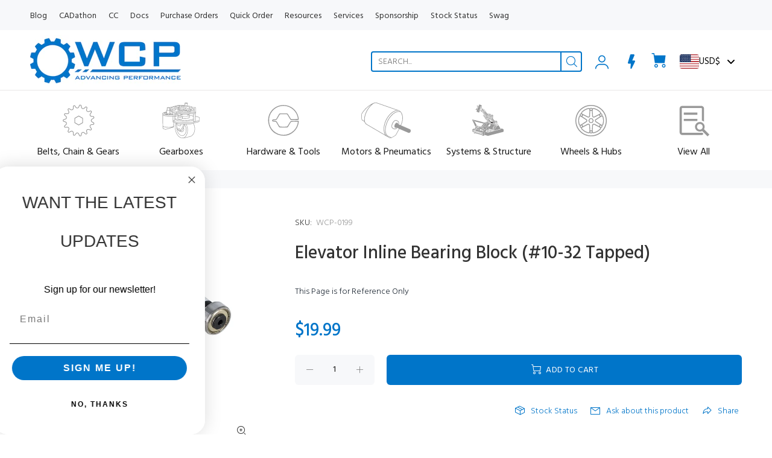

--- FILE ---
content_type: application/javascript; charset=utf-8
request_url: https://searchanise-ef84.kxcdn.com/preload_data.0m7B1R2c4L.js
body_size: 11352
content:
window.Searchanise.preloadedSuggestions=['swerve x','bearing block','tube plugs','tube plug','hex shaft','spline xl','kraken x60','nut strip','greyt elevator','shaft collar','hex bearing','greyt telescope','20 dp gears','htd pulleys','flex wheels','omio cnc','belt calculator','elevator block','chain tensioner','energy chain','carbon fiber','falcon 500 motor','lime light','swerve module','polycarbonate sheet','aluminum spacers','linear actuator','thunderhex shaft','friction brake','constant force spring','timing belt','versaplanetary gearbox','super pit','can wire','bearing blocks','hex adapter','aluminum tubing','bevel gear','pinion gear','ratchet and pawl','spline xs','greyt turret','flex wheel','ratchet plate','hex spacers','kraken x44','carbon fiber tube','versa hub','tube jig','htd belts','compliant wheels','3d printed insert','nut strips','sprocket hex','polycord pulley','mecanum wheels','20dp gear','shaft collars','bumper mount','can coder','roller hub','kraken pinion','chain tool','spur gear','tube nut','frc radio','box tube','wcp swerve','battery mount','limelight 2 vision camera','silicone tubing','robot cart','polycarbonate tube','colson wheels','limelight 3 vision camera','punched tubing','omni wheels','ctr cancoder','gt2 pulley','cnc router','1/2 hex shaft','versa frame','hex hub','tube stock','htd pulley','shoulder bolt','versa roller','linear servo','stub roller','wcp side bearing block 217-3436','hex bearings','neo motor','powerpole adapter board','falcon spline adapter','cable chain','star wheel','through bore encoder','ball bearings','3d printer','end mill','gt2 belt','aluminum standoffs','round tube','ctr pigeon 2.0','limelight vision','versablock v2','can connectors','aluminum tube','tread jig','25 chain turnbuckle','complaint wheels','wheel tread','cable carrier','tube nuts','thunderhex bearing','bambu lab','greyt shooter','25 roller chain','battery box','htd belt','gear calculator','pocketed gears','planetary gearbox','hex spacer','greyt cascade elevator','snap ring','bevel gears','cascade elevator','cat tongue','vh-109 radio','robo rio','tube fixture','dead axle','3d print','thunder hex','rounded hex','18t pulley','grey t telescope','bumper foam','motor pinion','omio x8','20dp gears','x contact bearing','through bore','24t pulley','omio tube fixture','telescope gearbox','clamping bearing block','l bracket','shaft stock','bearing retention','1/2 hex bearing','falcon spline','8mm to 1/2 hex adapter','swerve wheel','timing belts','gear rack','swerve x2i','drill bushing','swerve x2','bearing hat','swerve xs','telescoping arm','end cap','bearing plate','srx mag encoder','chain calculator','lever nut','ratchet & pawl 1/2 hex','kraken spacer','12t pinion gear','belt tensioner','star wheels','battery strap','ball shifter','limelight 3a','pneumatic wheels','hex shaft collar','swerve x flipped','dog shifter','tube insert','90 degree gusset','ball bearing','poly cord','steel gear','bambu lab x1-carbon combo 3d printers','power distribution panel','12t pulley','32 dp gears','plate sprocket','climber climber','turn buckle','pneumatic cylinder','uhwmpe rope','chain breaker','timing pulleys','max spline','elevator components','10 dp gear','output shaft','spartan 25 chain tensioner','rack and pinion','kraken x60 powered by talonfx powerpole adapter board','hex insert','mag encoder','power distribution','west coast drive','16t gear','ctr canivore','2x1 aluminum','wcp cam','hex collar','3/8 hex shaft','torque wrench','hex stock','gear box','cim motor','fly wheel','x contact','cam gear','motor mount','flanged bearing','swerve drive','super cart','kraken x60 powered by talonfx powerpole adapter board wcp-1380','battery beak','grey t','retaining ring','motor shaft','14t steel spur gear','rod end','3/8 hex bearing','falcon motor','omni wheel','bearing retention plate','stand off','surgical tubing','spline xl bearing','punched tube','vivid hosting','35 chain turnbuckle','solid roller wheels','kevlar belt','versa block','775 pro motors','falcon shaft','versa planetary','competitive concept','idler pulley','throughbore encoder','pigeon imu','timing pulley','roller chain','poly belt','inline wire lever nut','encoder mount','cim adapter','chain break','voltage regulator module','motion x','neo 550 motor','radial bearing','rotation ss gearbox','wcp side bearing block','compliant wheel','poe wall adapter wcp-0561','tube roller','filament bambu','straight flex wheel','10dp gears','roller tube','wcp sensors','kraken adapter','circuit breaker','urethane belt','elevator inline bearing block','bumper mounts','box tubing','hex lite','bambu lab x1e','cage kit','single stage gearbox','grip tape','gt2 belt 3mm','heat sink','2x1 tube','can range','intake wheels','60t gears','c channel','linear motion','ss gearbox','cascade pulley block','minion motor','4mm endmill','15t pulley','poe wall adapter','elevator kit','bag motor','retaining clip','22t sprocket','led strip','chain attachment','rope 125 x 25\'ft black wcp-0166','20 dp gear','corner bracket','tube block','linear bearing','pulley block','reef scoring pipe','hex bore','pocketed gear','flipped gearbox','aluminum tube plug','35 chain sprocket','1x1 tube','limelight 3g','swerve x2st','htd timing belts','acetal spacer','plastic washers','inline bearing block','belt clamp','aluminum gears','5mm belt','cat tongue tape','motor gear','wcp battery','shooter wheels','hex shafts','bi directional energy chain','x-contact bearing','polycarb tube','uhmwpe rope','shaft coupler','wcp friction brake','e chain','radial bearings','zip ties','driver station','10t steel spur gear','36t gear','48 extension constant force spring 50 width 4 lbs wcp-0438','motor spacer','vh-117 radio','18t gear','round roller','versahex adapter','1.625 pulley 1/4 groove single wcp-0096','constant force','end plug','elevator blocks','omio cnc tube fixture wcp-0347','robot access point','lead screw','versaplanetary 90 degree','colson hub','aluminum gear','master link','hex coupler','tube connecting nut','t gusset','aluminum tube stock','40t gear','spark max','button head','molded tread','falcon spacer','dog gear','angle bracket','gray t','25 chain tool','hex hubs','round tubing','drill bushings','heat set','wcp gearbox bearing block 217-3634','drive train','can connector','elevator bearing','shoulder bolts','plastic tube plug sleeve','64t sprocket','3d printed','falcon gear','tube blocks','linear servo actuator','8mm splinexs to 1/2 rounded hex adapter 1 wd 2-pack wcp-1118','versaroller tube','grey t elevator','double sprocket','power pole','bearing mount','vector intake','20t steel spur gear','rounded hex shaft','35 chain tensioner','wcp ss output shaft','32dp gears','5mm pulley','kraken x60 powered by talonfx','vh-113 radio','3d print insert','12t steel spur gear','elevator bearing block','16t sprocket','splinexs spacer','775 pro motor','plate bearing block','talon fx','wcp greyt turret','spline adapter','spacer stock','10-32 x 1/4”l bolt','rivet nut','aluminum pulley','steel gears','can bus','chain turnbuckle','splinexs adapter','cable carriers','srpp sheets','90 degree kit','wheel tread jig','18 tooth pulley','tube connecting nuts','roller claw','36t pulley','pto add-on kit','swerve x2s','half link','climber in a box','corner gusset','25h chain','hex shaft collars','steel spur gear','metal washers','gearbox bearing block','kraken pulley','round shaft','rivet nuts','ctre encoder','motionx hub','robot radio','aluminum nutstrip','chain clamp','flat belt','aluminum spur gear','24t gear','spline to hex','kraken spline','west coast products','drag chain','3mm pulley','key stock','bearing hex','ctr canrange','swerve wheels','tie rod','spline x','thrust bearing','snap rings','wide kevlar backed timing belt','jacketed can wire','hex gears','air cylinder','pinion pulley','max spline shaft','12t sprocket','tube inserts','collar clamp','pneumatic hardware kit','west coast','shoulder screw','belt calc','versa block v2','falcon spline to 1/2 hex adapter wcp-0282','stub rollers','colson dead hub','10-32 x 4 bolts','72t gear','cascade pulley blocks','threaded rod','constant force springs','power pole adapter','hex bore gear','spartan mag encoder','cad files','64t gear','spline gear','plastic spacers','phoenix pro','spline shaft','can encoder','mini cim','neo pinion','ratchet plate 1/2 hex wcp-0585','mecanum wheel','htd 5mm','ctr candle','18mm belt','cim pinion','16t pulley','aluminum spacer','falcon pulley','x swerve','greyt claw','versa tube','48t sprocket','kit bot','reefscape cage','black star flex wheel','full super pit','silicone tube','3mm belt','1/2 hex shaft collar','radio heatsink for at home practice','60t belt','motion hub','1x1 tubing','bambu lab ams','main breaker','belt pulley','50t gear','swerve x2t','chain mount','wcp cam 217-3431','vh-117 poe wall adapter','8mm key','wcp throughbore powered by cancoder','field elements','54t gear','spur gears','carbon tube','flange bearing','cone bumper','sheet metal','high strength','team wcp','falcon pinion','vector wheels','thunder hex shaft','aluminum sheet','grey t turret','molded high grip','wcp ss','70t gear','hex collars','screw to expand','gift card','end mills','silicon tubing','motor controllers','hex bushing','thunderhex bushings','roller center plate','traction wheels','kraken motor','versa chassis','ratchet & pawl','lock nut','shaft end','thunder hex bearing','double gear','36t sprocket','upgrade kit','versa hubs','hex clamp','30t aluminum spur gear 20 dp 1/2 bore','spartan chain tensioner','shaft adapter','servo linear','hex rod','motor controller','machine key','adapter board','aluminum angle','urethane belting','needle bearing','climber a','bearing spacer','24 tooth pulley','26t gear','bambu lab x1e 3d printer','versa rollers','threaded standoffs','nut block','circuit breakers','wcp single stage gearbox','spline bearing','ring terminal','colson wheel','kraken x44 motor','ball joint','stand offs','10-32 x 500 l phcs steel black oxide 10-pack wcp-0571','linear slide','14t gear','srx mag encoder 217-5049','round tube stock','ring gear','swerve tread','hex washers','kraken hex adapter','hex gear','aluminum plate','star flex','round stock','gear 20dp','limit switch','climber in a','8t steel spur gear','linear bearings','e clip','tube axle','gt2 belts','machine tools','pre-drilled versaframe','drive shaft','aluminum wheels','elevator clamping blocks','single stage','water bottle','absolute encoder','clamping shaft collars','35 roller chain','versahub v2','ams 2 pro','dog shifter kit','htd timing pulleys','hex sprocket','metal tube','greyt telescope gearbox','0.500 hex id x 1.125 od x 0.313 wd flanged bearing v2','pneumatic tubing','gear kit','wcp-0339 spacers','limelight 4 vision camera','hex axle','square tubing','access point','shooter wheel','32t gear','10dp gear','motor gears','8mm bearing','hex encoder','2x2 tube','kevlar backed timing belt','sprockets 16t 25 double','8t gear','217-3283 wcp ss output shaft','intake roller','pulley calculator','elevator bearing blocks','double belt','falcon adapter','kraken spline adapter','elevator pulley','omio cnc router enclosure','3/8 to 1/2 hex adapter','every bot','gear boxes','8mm spline','rachet plate','18t sprocket','15t sprocket','single speed gearbox','plastic tube','elevator belt','ams hub','bearing stack','tube cap','bambu lab a1','road case','splinexl hub','bearing mounts','9mm belt','ratchet plate 1/2 hex','45t steel bevel gear','air cylinders','radio heatsink','3d print adapter','vivid-hosting vh-109','battery charger','stub roller system','pps cf','colson performa','dog gears','25 inline chain tensioner','thunderhex bushing','pancake pneumatic cylinder 3/4 bore 1/2 travel 217-2778','single solenoid','1/2 hex bore aluminum versahub 217-2592','chain and sprocket','compliance wheels','3d printers','12t pinion','25 chain sprocket','swerve accessories','3d hex insert','1/2 hex spacer','bumper cone','12t gear','x bearing','hard stop','spline xs adapter','super station','10 awg wire','ball shifter v2','splinexs shaft','wcp ss swerve','splinexl bearing','falcon coupler','tread jig wcp-0455','gear ratio','3d insert','cim key','punch tube','game pieces','swerve x legacy','gt2 timing belt','rounded hex bearing','kraken adapter board','1/2 in hex','bambu a1','solid roller wheel','32 dp gear','mini power module','kraken gear','blind rivets','greyt turret 11','drive base','talón srx','round roller system','bambu filament','84t gears','70t belt','wcp ss flipped','tank drive','arm gearbox','clamping shaft collar 1/2 hex id','bore encoder','ratio set','ctr minion','48t pulley','v groove','30t gear','3/8 rounded hex','1/2 hex shafts','1/2 hex bearings','field element','wheel hub','clamping shaft collar','end caps','60t pulley','spline xs spacer','superpit powered','2x1 tubing','aluminum tube plug 2"x1"x.125 10-32 tapped','sliding bearing block','wcp bearing block','chain tension','tube end','cad step files','28t gear','rubber wheel','falcon hex adapter','tube plus','1/2 hex hubs','1/2 in hex bearing','2mm key','new products','dead axle tube','1/2 versahex adapters 1/4 square bore 1/4 long 6 pack','motion block','molex sl','timing belt pulley','spline gears','cone bumper mount bracket 4-pack','versa hex adapter','20dp motor gears','roller end plate','wire lever nut','powerpole adapter','72t sprocket','wire nut','20t gear','wcp-1013 14t steel spur gear','t shirt','pre-drilled frame aluminum tube','wcp swerve x','greyt roller claw','friction brake pad','55t belt','40a breaker','kracken adapter','42t 20dp','versablock v2 kit','can cable','bottom support plate','bambu x1e','cf tube','bearing holder','straight flex','zip tie','1/2 hex collar','wcp rotation ss gearbox','8mm splinexs to 1/2 rounded hex adapter 1 wd 2-pack','power pole adapter board','intake wheel','omio cnc tube fixture','fly wheels','thunderhex shaft stock','electrical connections','petg hf','master links','elevator inline clamping bearing block','solid roller','xl spline','victor spx','30t pulley','thin lock nut','ethernet switch','motor pinions','smoked polycarbonate','greyt roller claw v2','ctr pigeon 2.0 wcp-1521','60t aluminum spur gear 20 dp 1/2 hex bore','spline xl hub','low profile','center to center','inline bearing','molded wheel','150t x 15mm width x 5mm','socket head','ss swerve','wcp-1380 powerpole adapter board','stub roller hub','limelight 3a vision camera','htd timing pulley','22t aluminum hub sprocket 25 chain 1/2 hex bore','omio enclosure','bambu p1s','aluminum tube plug 2"x1"x.125 10-32 tapped wcp-0374','straight flex wheels','spartan 25 chain tensioner wcp-0051','3.25 omni-directional wheel','chain attachment block','rope pulley','rack gear','8mm shaft','aluminum tube plugs','kraken pinion gear','v bearing','ratchet & pawl 1/2 hex wcp-0405','single reduction clamping gearbox','60t gear','cone bumper mount','30 t gear','cnc enclosure','versablock v2 217-6111','wall adapter','aluminum hex','90 degree bracket','wire connectors','limelight camera','encoder housing','battery mount vertical','safety glasses','12 t gear','motor pulley','hex standoff','double sided belts','polycarbonate tubing','pulley bearing','gear stock','telescoping tube','retaining rings','hex shaft spacer','mk battery','spline xs pulley','cim gear','1/2 hex axle','15 mm belt','34t aluminum spur gear','kracken x60','talon fxs','ctre mag encoder','48 extension constant force spring','in wheel','falcon sprocket','poly carb','voltage regulator','polycord polycord','gear racks','sensor board','gt2 3mm','swerve kit','corgi express','48t gear','wcp cam wcp-0882','hailo-8 accelerator','aluminum standoff','kraken powerpole adapter','1/2 hex adapter','hex tube','breakout board','silicone wire','aluminum wheel','54t sprocket','1/16 thick x 2 wide urethane flat belting 10 long','swerve module x','motor key','neo motors','swerve gear','motion blocks','short falcon shaft','62t gear 1/2 hex','square tube','wire chain','elevator inline clamping bearing block wcp-0897','25 chain sprockets','greyt elevator v3','htd timing belt','motion x hub','wcp gearbox bearing block','42t gear','swerve drive module','side bearing block','bolt spacers','l brackets','aluminum extrusion','bambu lab a1 mini','color sensor','6mm endmill','shaft screw','wcp ss flipped gearbox','spline spacer','72 t aluminum spur gear','clamping collar','375 bore bearing','wcp ss output shaft wcp-0832','hex broach','gear calc','falcon 500 hardware kit 217-7450','but strip','srx mag','pinion gears','gadgeteer breakout','swerve chassis','hex pulley','2025 reef pipe kit','roller system','roller kit','need bearing','rectangular tubing','westcoast products','kraken shaft','t slot','clamping block','14t steel spur gear 20 dp 8mm splinexs bore','rod ends','high strength shaft','pneumatics kit','hex bore encoder','20t pulley','plate sprockets','aluminum round tube','2026 field elements','h2d pro','mitee bite','wcp swag','splinexs gear','1/2 hex shaft collars','vex motor','8mm spacer','aluminum hex bore gears','the greyt shooter','bambu ams','100t gear','nut plate','universal female output','straight flex wheel 2 od x 1/2 wd 1/2 hex bore 30a','falcon gearbox','sprocket hub','versa frame tube','falcon hex','aluminum stock','ultra low profile','hex shaft adapter','extension constant force spring','chain comb','24t sprocket','wcp side bearing block kit','elevator inline bearing block 10-32 tapped wcp-0199','1/2 hex hub','pulley pinion','falcon short shaft','flanged bearings','high grip','0.250 id x 0.750 od x 0.282 wd radial bearing wcp-0212','15mm belt','ss flipped','5mm htd','50 tooth gear','ratchet plates','poly tube','12t steel spur gear 20 dp 8mm splinexs bore','plastic bushing 3/8 thunderhex id','12t motor pulley','hub 15mm bore','fim swerve x2i bundle','90 degree mounting bracket 169 hole 5 spacing 5-pack','motor spacers','miniature linear servo actuator','80t belt','inline wire lever nut 2 slot clear 10-pack wcp-0486','versa tubing','heatset insert','kraken powerpole','vertical battery mount','kraken hex','3/8 hex adapter','bearing block elevator','bearing hub','poly carbonate','omio cart and enclosure','80t gear','black star flex wheel 5 od x 1/2 wd 1/2 hex bore 45a','center bearing retention plate','robot radio 4 port','bearing plates','chain link','spline xl gears','ratio kit','swerve x gearbox','60t sprocket','belt 15mm','2025 cage kit','8mm splinexs to 1/2 rounded hex adapter','belt idler','battery rack','12 awg wire','bearing retaining','spline pulley','8-32 x bolt','ss rotation','chain block','hex drive screw','versahex adapters','and pinion','kraken shirt','contact bearing','corner mount','22 awg wire','pneumatic wheel','double sided belt','32 tooth gears','wcp-0544 wcp swerve x bottom support','falcon spline to 1/2 adapter','spline to hex adapter','swerve flipped','45t belt','1 corner bracket','1/2 hex clamping shaft collar','star flex wheels','wcp ds gearbox','hex inserts','chain 25h','chain bracket','motor plate','molded wheel hub','swerve bearing','shaft spacer','3d adapter','pulley 24t','april tag','35 chain tool','cascade pulley','order status','5mm belts','belt clamping','omio cart','splinexl sprocket','conveyor belting','retention plate','aluminum insert','round belt','discontinued gears','kracken pinion','power chain','srx mag encoder wcp-1370','side bearing','10 dp gears','rivet gun','max tube','anodized tubing','ams lite','x44 spacer','wcp-0374 tube plugs','plate bearing','wcp tube jig','tubing plug','versachassis hex shaft','turret bearing','25 chain breaker','press fit drill bushings','polycarb tubing','lift kit','18mm pulley','inline wire lever nut 2 slot clear','steel hex','tubing jig','wide double flange aluminum pulley','spline hex','high grip molded tread','hex bore mag encoder housing','laser can','aluminum roller','semi enclosed energy chain','belts and pulleys','13t gear','25 chain tensioner','versa adapter','steel shaft','mpc-125 cnc','2025 cage kit unwelded','1/2 in hex shaft','button head cap screws','intake rollers','reef pipe','thread forming screw','wcp-0053 1 flute square endmill','pocket gears','tube ends','space wheel','force spring','18t aluminum spur gear 20 dp 1/2 hex bore','heat set insert','gt2 timing','hex adapters','tube plug sleeve','splinexl bore','bag pinion','swerve x2c','1/2 in hex coupler','neo vortex','falcon to hex','rev maxswerve','40t aluminum spur gear 20 dp 1/2 hex bore','xs spline','frc battery','inline chain tensioner','elevator clamping blocks 1 width 10-32 tapped 2-pack','shifter shaft','drive station','x1e hotend','star flex wheel','clamping bearing','bi directional','traction wheel','talonfxs motor','kraken to hex adapter','kracken adapter wcp-1118','14t sprocket','punched tread','rotation ss','magnetic encoder','13.75mm 1/2 thunderhex id x 1.125 od x 0.313 wd flanged bearing','1/2 hex insert','encoder shaft','hex shaft coupler','95t belt','wcp ds standard output shaft','9mm htd pulley','swerve modules','quote only','kraken gearbox','neo adapter','roller bearing','gt2 120t','ftc kit','ctr cancoder wcp-1484','35 sprocket hex','58t gear','high strength clamping shaft collar 1/2 hex id','steel hex bore gear','10-32 x 3/8”l bolt','versa hex','bearing adapter','greyt turret 7 id','65t timing belt','10-32 lock nut','8t steel spur gear 20 dp 10t center distance 8mm splinexs bore wcp-1006','chain sprocket','4mm single flute carbide endmill 12mm cut length dlc coated','1/2 hex bore aluminum versahub','roller tubing','3/8 hex bore gear','radio upgrade','mini linear actuator','pockete gears','0199 bearing block','falcon 500 shaft','12 tooth pulley','steel hex shaft','spline sprocket','torque drive','24t x 15mm wide aluminum pulley htd 5mm 1/2 hex','spline xs pinion','8mm hex','20 dp 1/2 hex bore gears','elevator gearbox','ctre sensor','roller wheel','plastic sheet','elevator bearings','cim pulley','1.625 pulley 1/4 groove single','timing belt calculator','roller hubs','user guide','15t x 15mm wide aluminum pulley htd 5mm 1/2 hex','mk batteries','tube sleeve','x contact bearings','neo 550 pulley','dead hub','heat insert','64t belt','splinexs 20dp gears','spline x adapter','flex wheel hub','18t aluminum hub sprocket','1/2 hex shaft coupler','versaroller hub','omio cnc router stand','16t pinion','1/2 snap ring','40t sprocket','rope clamp','step files','56t gear','plastic spacer','jacketed can','radio power','versaframe 90 degree gusset 2-pack wcp-0858','press fit','versa hub adapters','2 in wheels','32t sprocket','limelight 2 limelight camera','bevel box','spline xl sprocket','htd 3mm','8mm to hex','kraken spline to 1/2 hex','inline tensioner','motor mounts','ratchet pawl','bearing bore gear','17 t belt','solid wheel','kraken motors','long shaft','wcp sensor','wcp swerve x top support plate wcp-0545','160t x 15mm wide timing belt htd 5mm','38t gear','first reef','frc tubing','polycarb roller','max composite','72 tooth gear','falcon spline to 1/2 hex adapter','cable clamp','wcp-0121 60t pocketed','reef pipe kit','robo rios','spline xs shaft','double solenoid','16 t gear','10t gear','base kit','gear 20dp 14t splinexs bore','print insert','rope tensioner','tool set','cim gearbox','44t aluminum spur gear 20 dp 1/2 hex bore) (217-2710','polycarb sheet','motor adapter','versa planetary coupler','14t pinion','wcp ss gearbox','grey t gearbox','ratchet kit','bronze flanged bushings','force springs','rope 125 x 25\'ft black','falcon spacers','swerve xs wheel','8 t gear','1/2 hex gear','wcp swerve x hardware kit wcp-0364','encoder hardware kit','bearing bore','greyt shooter 9.5','90t belt','elevator inline bearing block 10-32 tapped','chain mounting','live hub','short shaft','omio car','pre roller','versaplanetary coupler','kraken swerve','1/2 thunderhex bearing','kraken x60 pinion','versa roller hub','5mm htd belt','75t 5mm htd belt 9mm','how to','22t aluminum double hub sprocket 25 chain 1/2 hex bore','swerve x drive gear','motor bracket','falcon 500 gear','versaplanetary cim adapter','pulley htd','1/2 hex bore plastic versahub v2','aluminum plate sprocket','neo brushless motor','tube clamp','tube connecting','led control','thunderhex bearings','5/8 hex stock','hex bore gears','air hose','2 x 2 tube','carbon fiber tubing','11t steel spur gear','roller center plate bearing','swervex flipped','plain tubing','battery strap buckle 1 wide wcp-0385','p2s combo','screw spacers','1x1 tube plug sleeves','160 tooth belt','2025 wcp competitive concept cad','elevator inline','tub plug','3/8 round shaft','motor coupler','32t hex','allen wrench','splinexs pulley','key bore','pocketed aluminum gear','hex collar clamp','30 tooth pulley','neo motor keyway','wheel drive','52t gear','8 tooth gear','steel spur','end blocks','kraken to hex','36t 5mm pulley','omio cnc router enclosure base','roller flange','hex shaft bearing','12t steel spur gear 32dp','clamping bearing blocks','spline xs gear','top plate','single speed','rotation shaft','48 extension constant force spring 1 width 8 lbs wcp-0440','swerve legacy','dog shifter shaft','colson live hub','2 flex wheel','season pass','12t x 15mm wide aluminum pulley','shoulder screws','bearing 1/2 hex','gt2 pulleys','22t gear','spline hub','circuit breaker 40 amp','chain tools','versahex adapters v2','falcon 500 powered by talon fx 217-6515','swerve x colson wheel wcp-1425','34t gears','20t sprocket','12t x 9mm wide aluminum pulley','input coupler','swerve xi','htd 3m','3/8 thunderhex bearing','double pulley','roller insert hub','2 vector intake wheel right hand 1/2 hex bore','versa gear','wire connector','pneumatic cy','solder seal','2x2 tubing','rack and','10-32 3/8 l ultra low profile bolt','swervex legacy flipped','bambu lab p1s 3d printer','steel sprocket','pulley polycord','clamping gearbox','15t gear','5 id x 75 of','mobile cart','cable management','pattern with holes','18t steel spur gear 20 dp 1/2 hex bore','frc chassis','30t x 15mm wide aluminum pulley','15 tooth pulley','10 dp aluminum','spartan tensioner','constant spring','bottle opener','wago connectors','6 in id bearing','pully 5mm htd','x3/x4 ratio','x 2s','swerve x2i corner mount','16t steel spur gear 20 dp','bolt block','ship to champs','ctr cancoder pre-wired','pulley hr','kraken x44 powered by talonfx','assembly instructions','1/4 single polycord pulley','solenoid base','gears 20 dp','air cylinder mounting blocks','max spline hub','hand tools','1/2 hex to spline adapter','9t gear','20t 20dp gear','battery wire','versa key','1.5 wide black roughtop tread 10ft long','hex clamping shaft collar','5mm htd pulley','id x 3.5 od x 25 wd x-contact bearing wcp-0357','1/16 hex spacer','24 t pulley','kit wcp swerve x tube mount','12t x 9mm wide aluminum pulley htd 5mm 8mm splinexs bore','15 tooth gear','double hub','vex gears','swerve x colson','bambu lab filament','power over ethernet','kraken x60 motor spacer','wcp-0599 standoff','grip wheels','robot arm','splinexl gear','chain plate','wcp competitive concept','pulley blocks','swerve c','16t steel spur gear 20 dp 3/8 hex bore','versaplanetary 7:1 gear kit','10 tooth gear','wcp swerve x2','end screw','flanged hex bearing','colson performa 4 x 2 1/2 hex bore','diametric magnet','gear motor','wcp ds','rs775 motor','spur gearbox','ctr can coder','mini cim motor','plastic pulley','ratchet gear','pancake cylinder','wcp elevator','motor mounting hardware','versaframe tube stock','wcp swerve x 4 wheel 1.125 bearing bore','splinexs bore','100t belt','versa roller tube','wcp side bearing block 217-3436 kit','roller wheels','hex to 3d print','adapter kraken','kraken board','motor keys','set screw','vision camera','hex to spline','steel hex bore gears','1.5 wide black roughtop tread 10ft long wcp-0587','elevator clamping','powerpole connectors','tube omio','x1c bambu','54t aluminum plate sprocket 25 chain splinexl bore','swerve x2 flipped','4 wire cable','a1 mini','screw in','1405 spline spacer','1/2 in hex collar','sprocket spline','ultra low','riv nut','wcp wheel tread jig','12 t sprocket','6mm belt','grey turret','colson wheel kit','wcp pulley','1/4 id x 1/2 od bearing','hex washer','screw to expand insert','aluminum round','led light','uhmwpe rope 125','flipped gear ratio','versahub adapter','24t htd pulley','full pit','cat tongue non-abrasive grip tap','gear 36t','elevator pulley block','wcp throughbore','dp gear','3d printed parts','spline xl gear','chain elevator','space wheels','dual speed','vivid radio','24t x 9mm wide aluminum pulley htd 5mm 1/2 hex bore','x44 adapter','hall sensor','ship to pit','neo gearboxes','motor mounting','4 od x 1.5 wd punched tread','arm components','tube rollers','greyt climber','30t sprocket','shifting gearbox','falcon bore','omio x8 cart','3mm htd','motor pulleys','2 mecanum wheel','48 tooth gear','hex spacers spacers','belt elevator','kraken mount','live axle','14 t spur','3/8 hex pulley','bronze bushing','ss rotation gearbox','neo pulley','1x1 tube plug','turret gear','46 tooth gear','falcon 8t','plastic versahub','0.500 hex id x 1.125 od x 0.313 wd flanged bearing wcp-0783','urethane wheel','single upper kit','htd 5mm pulley','power distribution board','pneumatic hub','bottom plate','5 hex adapter','greyt gearbox','10t sprocket','to belts','16t aluminum hub sprocket 25 chain 1/2 hex bore','rubber wheels','12 tooth gear','10t 10dp 1/2"hex bore','bearing kit','max tubing','bhcs 10-32 x','mk es17-12 battery','back order status','can connector 5 pack','15mm pulley','wcp tube plug','hex pulleys','wd spacer','tube axle stock','18 tooth 9mm','cnc machine','scoring pipe','10-32 x 500 l phcs steel black oxide 10-pack','1/2 in steel','1/2 hex bore','punch tubing','box tubes','friction brake pad 1-7/8 bolt pattern silicone rubber 45a','greyt cascade','cnc tube fixture','kraken x60 powered by talonfx wcp-0940','robot light','conveyor systems','pto kit','bumper bracket','belt tensioning','fairlane wheels','falcon motors','18mm wide pulley','stub shaft','cable pulley','turret block','elevator parts','wcp-0585 ratchet plate 1/2 hex','time of light','4 inch wheel','6 in pneumatic tire','66 tooth gear','shaft hub','wcp swerve x2i','60t x 9mm wide timing belt htd 5mm wcp-0617','7/8 roller hubs','aluminum shaft','swerve x wheel','clearance products','10 awg silicone wire','round hex','silicone roller','140 t pulley','180t x 9mm wide timing belt gt2 3mm','victor sp','rs775 pro','locking battery washers','orange pi','wcp swerve x corner mount','60t x 9mm wide timing belt htd 5mm','1/2 thunderhex shaft stock','pulley pinions','router stand','magnetic sensor','bearing black','aluminum nutstrip 10-32 5 spacing','versablock kit','grooving insert','11t steel spur gear 20 dp 12t center distance falcon motor','teflon tape','16t steel spur gear','colson hubs','molded swerve x2 wheel','gear flipped','8mm spacer splinexs','planetary hex shaft','gear ratio calculator','robot car','bumper material','kracken x44','60t 20dp','1/2 hex bore plastic versahub v2 217-8079','60 tooth gear','aluminum hub sprocket','versaplanetary 90 degree kit','bambu plate','ube plug','1 x 1 x 0.125 aluminum tube stock 59','2mm key 5-pack','top support plate','kraken spline gear','machine screws','1/2 in hex flanged bearing','tube strip','1/2 hex shaft to round shaft adapter','36t x 15mm wide aluminum pulley htd 5mm 1/2 hex bore','metal plate','aluminum plug','shaft screws','2 x 1 x aluminum tube stock 59','aluminum hex shaft','game piece','solid roller wheel 4 od x 2 wd 1/2 hex urethane 60a','colson dead hub 217-3429','center to center belt','hex to spline adapter hub','shifter dog kit','tube sleeves','chain breaker tool','telescoping tubes','htd belt 5mm','had belt','0.5 hex bearing flanged','l stock','hub sprocket','elevator clamping block','shaft insert','light hex','falcon hardware','l gusset','24t x 9mm wide aluminum pulley','htd 5 belt','clamping shaft','55t x 9mm wide timing belt','cim shaft','end block','round bearing','11t pulley','1/2 rounded hex','lock washer','centered bearing plate','8mm splinexs bore','50t htd','brushed motors','round spacer','how to gear','tube mount','neo motor pulley','simple brackets','shaft spacers','mini kraken','10-32 x 250 l phcs steel black oxide','solid wheels','aluminum threaded hex standoffs','ctre cancoder','pulley insert','can wireconnectors','25 master link','rounded hex stock','1/2 inch hex shaft','talonfx powerpole adapter board','solenoid valve','metal tubing','t bracket','2 stage gearbox','2026 kitbot kit','cam follower','d shaft','kraken x44 powered by talonfx powerpole adapter board','mechanism wheels','game elements','carbon fib','kracken pulley','wcp throughbore by cancoder','bambu lab lake','159 id x 500 od rounded hex stock','rubber belt','34 x 18mm wide kevlar backed timing belt','swerve module 4','hex sproket','molded wheels','gear 20dp hex','ctr pdp 2.0 wcp-1690','kraken spline to 1/2 adapter','x-contact bearings','x2 hardware','spiky wheels','cad models','vivid-hosting vh-109 frc radio','poe adapter','25 chain attachment part','aluminum spur','female rod end','sprocket spacer','pneumatic wheel hub','wcp bearing','rev robotics','42t sprocket','42t pulley','bambu lab x1-carbon combo 3d printer','10.25mm 3/8 thunderhex id x 0.875 od x 0.280 wd flanged bearing 217-5829','3 in wheel','neoprene tread','through encoder','lead time','wcp 3 cim ds','bearing bloc','level lock','output shafts','west coast drivetrain','versa wheel','1/2 hex ratchet','splinexs hex','chain length','10t steel spur gear 10 dp 1/2 hex','round tubes','hex bore mag encoder','shaft key','roller plate','inline bearing blocks','1 id × 1.125 od round bushing','versaroller hub 1/2 hex bore x 1-1/8 od aluminum','18t x 15mm pulley','e clips','bambu lab p1s','x1 carbon','6 mecanum wheel','8-32 ultra low profile','power module','swerve ss','battery rack kit','6t steel spur gear 20 dp 8t center distance bag bore','two stage','30a flex wheel','steel spur gears','pocket gear','85 t belt','steel gears with','grip lock','hardware kit','corner mount swerve','40 a fuse','vector wheel','planetary gearboxes','8mm splinexs','64 dp gear','pivoting structures','inline clamping','double timing belt','compliant wheels 1/2 hex bore','cone bumper mount 4-pack','belt length','swerve x colson wheel','35mm bearing','2 x 2 aluminum','1 x 2 x 0.100 pre-drilled versaframe aluminum tube stock 59','8 in wheel','friction brake 1/2 hex wcp-0200','pre drilled tube','ratchet stage','32t pulley','htd pinion','plastic washer','1/8 spacer 1/2 hex','3/8 hex insert','plate bearing blocks','steel spur gea','22t pulley','5 hex bearing','pinion kit','16t kraken','gearbox mount','t hex','36t aluminum plate sprocket','1/8 acetal spacer 1/2 hex 10-pack','75 id bearing','vector intake wheel','wcp-0144 70t','bolt spacer','10t spur gear','3d printing','5 hex shaft','slide bearing','8mm key to hex','pit kit','belt 5mm','16t spur gear','linear motion kit','9mm pulley','greyt telescope stage 2 2 to 1.5 wcp-0419','plastic bushing','lock nuts','cim to hex','1/2 round shaft','usb b','0.500 hex id x 1.125 od x 0.313 wd flanged bearing','36t 20dp','remove before','roller grip tape','rounded shaft','falcon gearboxes','omio cnc router enclosure wcp-0343','greyt v2','versaplanetary universal female output shaft kit','versaframe 90 degree gusset','wcp-0119 50t','bearing bracket','drive pinion','socket head bolt','kraken x','90 tooth belt','ball screw','bambu lab x1','80mm id x 100mm od x 10mm wd radial bearing wcp-0036','48t 3mm gt2','socket head screws','polycarbonate rollers','poe injector','40a breakers','bambu lab p2s','omni whee','8mm spline shaft','ams pro','mk es17-12 battery wcp-1492','bambu h2s','tooth hex bore aluminum gear','steel double sprocket','swerve bottom plate','ring bearing','plastic sheets','shaft gear 14t','1 width 8 lbs constant force spring 48 extension','kevlar backed','x3 ratio','kraken pinions','0.2mm hardened steel','hardened steel hotend with nozzle x1c','bambu lab x1 carbon combo','90 deg hex','tube caps','rounded hex shafts','end black','wire bundle','1/4 srpp twill sheet 24 x 48','kraken screw','bambu lab a1 combo','cable carries','22t sprocket 25 chain','motor spline to shaft','c clip','drivetrain kit','wcp-0212 0.250 id x 0.750 od x 0.282 wd','first stage','double sided','petg filament','1/2 id spacer','grey t cascade','hex sprockets','tub plugs','8 to hex','falcon gear box','15t steel spur gear 32 dp 8mm splinexs bore','flat belting','belt pulleys','surgical tube','spline xs bore','cnc tube','shifter dog','grip roller','links 25 chain','8mm spline xs','wcp gears','aluminum 20dp gears','tpu filament','roughtop tread','tube plu','shaft color','48t aluminum plate sprocket','mks in','neo spacer','x2 ratio','45t gear','falcon swerve gear','140t belt','battery lead','hubs gears','solder seal connectors','planetary gear','timing belt clamp','9mm to 1/2','hex light','time of','12t gt2 pulley bore wcp-0616','slide kit','pre drilled','25 half link','wcp-0784 10.25mm','limelight 3g vision camera','30t hex gear','bambu pei plate','gear spacing','ctr pdp','spline pulleys','spacers hex','mounting plate','n uts','thunderhex stock','xs adapter','x 9mm wide timing belt','85t gt2','grooving tool','45t bevel gear','hex ro','3/8 hex bore gears','universal elevator','intake tube','riv nuts','5 hex id 1.125 od flanged bearing','3/8 od x 0.201 id tube axle stock 36','splinexs to hex','pneumatic control module','encoder mount kit','swerve x colson wheel kit','tooth belt','spline tube','angle stock','linear gear','hex bushings','5 in bore bearing','wcp-0882 wcp cam','split collars','8t falcon 500','aluminum gussets','gear 10dp','chain clamping block','x ratio','greyt universal elevator v2','36t htd','hex spline','kraken x60 motor','25t gear','cascade block','pneumatic valve','battery lug','pancake pneumatic cylinder','versa wheels','13 tooth gear','62t gear','roller intake','4 od x 1.5 wd punched tread wcp-1486','wcp swerve x bottom support plate wcp-0544','120t belt','neo 550 pinion','back order','bumper kit','spartan encoder','bronze bushings','66t sprocket','two wheel','1/2 hex to 3d print adapter','aluminum tubes','2 stage gear','wcp gearbox','mag encoder hex bore housing','32dp gear','hex bore bearing','13.75mm 1/2 rounded hex id x 1.125 od x 0.313 wd flanged bearing','2x2 tube plug','reef kit','data cable','gt2 3mm belt','created belting','aluminum round tube stock','falcon motor short shaft','steel cable','wcp-1420 15t pulley','thrifty bot','2 motor gearbox','contact bearings','wcp swerve x2 bottom support plate','kraken output','pulley plate','wcp throughbore powered by cancoder 1/2 hex','one way','field components','shipping costs','3 stage climber','belt kevlar','66t aluminum spur gear 20 dp 1/2 hex bore','90 degree mounting bracket','falcon output shaft','10 steel spur gear','14t steel spur gear 20 dp falcon motor','urethane flat belting','versaplanetary 10:1 gear kit','bolt washer','pulley clamp','120t 5mm belt','4 in wheels','spline to 1/2 hex','68t gear','35 plate sprocket','40 tooth pulley','18t aluminum double hub sprocket 25 chain 1/2 hex bore','rotation gearbox','wcp wheels','end shaft bolt','screw and cover kit','18 double hub sprocket','hex as'];

--- FILE ---
content_type: application/javascript; charset=utf-8
request_url: https://searchanise-ef84.kxcdn.com/templates.0m7B1R2c4L.js
body_size: 1616
content:
Searchanise=window.Searchanise||{};Searchanise.templates={Platform:'shopify',StoreName:'WestCoast Products',AutocompleteDescriptionStrings:0,AutocompleteCategoriesCount:4,AutocompletePagesCount:4,AutocompleteShowListPrice:'N',AutocompleteItem:'<li class="snize-ac-odd snize-product ${product_classes}" data-original-product-id="${original_product_id}" id="snize-ac-product-${product_id}"><a href="${autocomplete_link}" class="snize-item clearfix" draggable="false"><span class="snize-thumbnail"><img src="${image_link}" alt="${autocomplete_image_alt}" class="snize-item-image ${additional_image_classes}" style="max-width:70px;max-height:70px;" border="0"></span><span class="snize-overhidden">${autocomplete_product_ribbons_html}<span class="snize-title">${title}</span>${autocomplete_product_code_html}${autocomplete_product_attribute_html}<span class="snize-description">${description}</span>${autocomplete_prices_html}${autocomplete_in_stock_status_html}${reviews_html}</span></a></li>',AutocompleteResultsHTML:'<div style="text-align: center;"><a href="#" title="Exclusive sale"><img src="https://www.searchanise.com/images/sale_sign.jpg" style="display: inline;" /></a></div>',AutocompleteNoResultsHTML:'<p>Sorry, nothing found for [search_string].</p><p>Try some of our <a href="#" title="Bestsellers">bestsellers →</a>.</p>',AutocompleteZeroPriceAction:'hide_zero_price',ResultsShow:'Y',ResultsItemCount:50,ResultsShowFiltersInSidebar:'N',ResultsShowFiltersInTopSection:'N',ResultsShowListPrice:'N',ResultsEnableInfiniteScrolling:'Y',ResultsTitleStrings:3,ResultsDescriptionStrings:0,SmartNavigationOverrideSeo:'Y',ShowBestsellingSorting:'Y',ShowDiscountSorting:'Y',CategorySortingRule:"searchanise",ShopifyMarketsSupport:'Y',ShopifyLocales:{"en":{"locale":"en","name":"English","primary":true,"published":true}},ShopifyRegionCatalogs:{"US":["13712654548"],"IE":["1371734228","71842103508"],"AF":["1371734228","71842103508"],"SG":["1371734228"],"ZW":["1371734228"],"ZM":["1371734228"],"ZA":["1371734228"],"YT":["1371734228"],"YE":["1371734228"],"XK":["1371734228"],"WS":["1371734228"],"WF":["1371734228"],"VU":["1371734228"],"VN":["1371734228"],"VG":["1371734228"],"VE":["1371734228"],"VC":["1371734228"],"VA":["1371734228"],"UZ":["1371734228"],"UY":["1371734228"],"UM":["1371734228"],"UG":["1371734228"],"UA":["1371734228"],"TZ":["1371734228"],"TW":["1371734228"],"TV":["1371734228"],"TT":["1371734228"],"TR":["1371734228"],"TO":["1371734228"],"TN":["1371734228"],"TM":["1371734228"],"TL":["1371734228"],"TK":["1371734228"],"TJ":["1371734228"],"TH":["1371734228"],"TG":["1371734228"],"TF":["1371734228"],"TD":["1371734228"],"TC":["1371734228"],"TA":["1371734228"],"SZ":["1371734228"],"SX":["1371734228"],"SV":["1371734228"],"ST":["1371734228"],"SS":["1371734228"],"SR":["1371734228"],"SO":["1371734228"],"SN":["1371734228"],"SM":["1371734228"],"SL":["1371734228"],"SK":["1371734228"],"SJ":["1371734228"],"SI":["1371734228"],"SH":["1371734228"],"SE":["1371734228"],"SD":["1371734228"],"SC":["1371734228"],"SB":["1371734228"],"SA":["1371734228"],"RW":["1371734228"],"RU":["1371734228"],"RS":["1371734228"],"RO":["1371734228"],"RE":["1371734228"],"QA":["1371734228"],"PY":["1371734228"],"PT":["1371734228"],"PS":["1371734228"],"PN":["1371734228"],"PM":["1371734228"],"PL":["1371734228"],"PK":["1371734228"],"PH":["1371734228"],"PG":["1371734228"],"PF":["1371734228"],"PE":["1371734228"],"PA":["1371734228"],"OM":["1371734228"],"NZ":["1371734228"],"NU":["1371734228"],"NR":["1371734228"],"NP":["1371734228"],"NO":["1371734228"],"NL":["1371734228"],"NI":["1371734228"],"NG":["1371734228"],"NF":["1371734228"],"NE":["1371734228"],"NC":["1371734228"],"NA":["1371734228"],"MZ":["1371734228"],"MY":["1371734228"],"MX":["1371734228"],"MW":["1371734228"],"MV":["1371734228"],"MU":["1371734228"],"MT":["1371734228"],"MS":["1371734228"],"MR":["1371734228"],"MQ":["1371734228"],"MO":["1371734228"],"MN":["1371734228"],"MM":["1371734228"],"ML":["1371734228"],"MK":["1371734228"],"MG":["1371734228"],"MF":["1371734228"],"ME":["1371734228"],"MD":["1371734228"],"MC":["1371734228"],"MA":["1371734228"],"LY":["1371734228"],"LV":["1371734228"],"LU":["1371734228"],"LT":["1371734228"],"LS":["1371734228"],"LR":["1371734228"],"LK":["1371734228"],"LI":["1371734228"],"LC":["1371734228"],"LB":["1371734228"],"LA":["1371734228"],"KZ":["1371734228"],"KY":["1371734228"],"KW":["1371734228"],"KR":["1371734228"],"KN":["1371734228"],"KM":["1371734228"],"KI":["1371734228"],"KH":["1371734228"],"KG":["1371734228"],"KE":["1371734228"],"JP":["1371734228"],"JO":["1371734228"],"JM":["1371734228"],"JE":["1371734228"],"IT":["1371734228"],"IS":["1371734228"],"IQ":["1371734228"],"IO":["1371734228"],"IN":["1371734228"],"IM":["1371734228"],"IL":["1371734228"],"ID":["1371734228"],"HU":["1371734228"],"HT":["1371734228"],"HR":["1371734228"],"HN":["1371734228"],"HK":["1371734228"],"GY":["1371734228"],"GW":["1371734228"],"GT":["1371734228"],"GS":["1371734228"],"GR":["1371734228"],"GQ":["1371734228"],"GP":["1371734228"],"GN":["1371734228"],"GM":["1371734228"],"GL":["1371734228"],"GI":["1371734228"],"GH":["1371734228"],"GG":["1371734228"],"GF":["1371734228"],"GE":["1371734228"],"GD":["1371734228"],"GB":["1371734228"],"GA":["1371734228"],"FR":["1371734228"],"FO":["1371734228"],"FK":["1371734228"],"FJ":["1371734228"],"FI":["1371734228"],"ET":["1371734228"],"ES":["1371734228"],"ER":["1371734228"],"EH":["1371734228"],"EG":["1371734228"],"EE":["1371734228"],"EC":["1371734228"],"DZ":["1371734228"],"DO":["1371734228"],"DM":["1371734228"],"DK":["1371734228"],"DJ":["1371734228"],"DE":["1371734228"],"CZ":["1371734228"],"CY":["1371734228"],"CX":["1371734228"],"CW":["1371734228"],"CV":["1371734228"],"CR":["1371734228"],"CO":["1371734228"],"CN":["1371734228"],"CM":["1371734228"],"CL":["1371734228"],"CK":["1371734228"],"CI":["1371734228"],"CH":["1371734228"],"CG":["1371734228"],"CF":["1371734228"],"CD":["1371734228"],"CC":["1371734228"],"CA":["1371734228"],"BZ":["1371734228"],"BY":["1371734228"],"BW":["1371734228"],"BT":["1371734228"],"BS":["1371734228"],"BR":["1371734228"],"BQ":["1371734228"],"BO":["1371734228"],"BN":["1371734228"],"BM":["1371734228"],"BL":["1371734228"],"BJ":["1371734228"],"BI":["1371734228"],"BH":["1371734228"],"BG":["1371734228"],"BF":["1371734228"],"BE":["1371734228"],"BD":["1371734228"],"BB":["1371734228"],"BA":["1371734228"],"AZ":["1371734228"],"AX":["1371734228"],"AW":["1371734228"],"AU":["1371734228"],"AT":["1371734228"],"AR":["1371734228"],"AO":["1371734228"],"AM":["1371734228"],"AL":["1371734228"],"AI":["1371734228"],"AG":["1371734228"],"AE":["1371734228"],"AD":["1371734228"],"AC":["1371734228"]},StickySearchboxPosition:'top-right',ColorsCSS:'div.snize li.snize-product span.snize-title { color: #0288D1; }div.snize li.snize-category span.snize-title { color: #0288D1; }div.snize li.snize-page span.snize-title { color: #0288D1; }div.snize div.slider-container.snize-theme .back-bar .pointer { background-color: #0288D1; }div.snize ul.snize-product-filters-list li:hover span { color: #0288D1; }div.snize li.snize-no-products-found div.snize-no-products-found-text span a { color: #0288D1; }div.snize .snize-button { background-color: #0288D1; }#snize-modal-product-quick-view .snize-button { background-color: #0288D1; }'}

--- FILE ---
content_type: text/javascript; charset=utf-8
request_url: https://wcproducts.com/products/wcp-0199.js
body_size: 300
content:
{"id":7494000574676,"title":"Elevator Inline Bearing Block (#10-32 Tapped)","handle":"wcp-0199","description":"\u003cp\u003e\u003cspan style=\"color:rgb(33,43,54);\"\u003eThis Page is for Reference Only\u003c\/span\u003e\u003c\/p\u003e","published_at":"2022-01-06T21:08:46-08:00","created_at":"2022-01-06T21:08:03-08:00","vendor":"WCP","type":"","tags":["IGNORE"],"price":1999,"price_min":1999,"price_max":1999,"available":true,"price_varies":false,"compare_at_price":null,"compare_at_price_min":0,"compare_at_price_max":0,"compare_at_price_varies":false,"variants":[{"id":42252407898324,"title":"Default Title","option1":"Default Title","option2":null,"option3":null,"sku":"WCP-0199","requires_shipping":true,"taxable":true,"featured_image":null,"available":true,"name":"Elevator Inline Bearing Block (#10-32 Tapped)","public_title":null,"options":["Default Title"],"price":1999,"weight":5,"compare_at_price":null,"inventory_management":"shopify","barcode":"234643001999","quantity_rule":{"min":1,"max":null,"increment":1},"quantity_price_breaks":[],"requires_selling_plan":false,"selling_plan_allocations":[]}],"images":["\/\/cdn.shopify.com\/s\/files\/1\/0440\/0326\/2624\/files\/InlineBlock.png?v=1704415897"],"featured_image":"\/\/cdn.shopify.com\/s\/files\/1\/0440\/0326\/2624\/files\/InlineBlock.png?v=1704415897","options":[{"name":"Title","position":1,"values":["Default Title"]}],"url":"\/products\/wcp-0199","media":[{"alt":null,"id":32549248958676,"position":1,"preview_image":{"aspect_ratio":1.0,"height":650,"width":650,"src":"https:\/\/cdn.shopify.com\/s\/files\/1\/0440\/0326\/2624\/files\/InlineBlock.png?v=1704415897"},"aspect_ratio":1.0,"height":650,"media_type":"image","src":"https:\/\/cdn.shopify.com\/s\/files\/1\/0440\/0326\/2624\/files\/InlineBlock.png?v=1704415897","width":650}],"requires_selling_plan":false,"selling_plan_groups":[]}